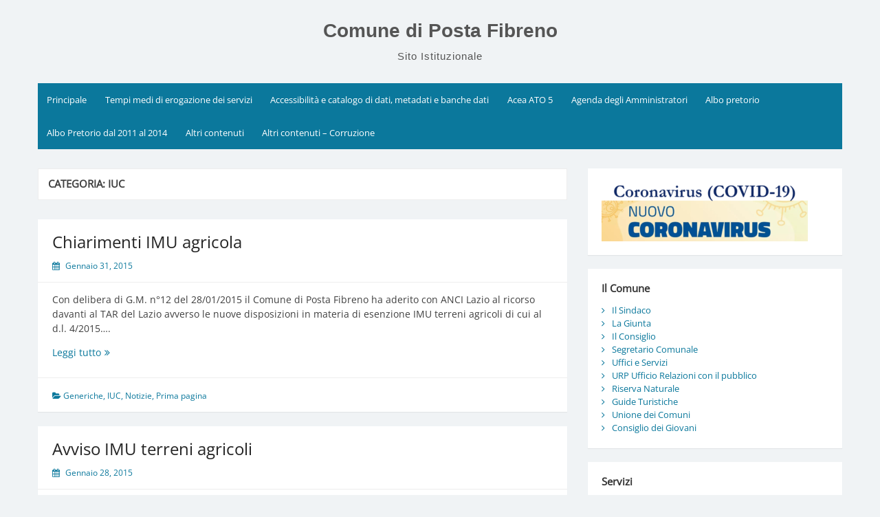

--- FILE ---
content_type: text/html; charset=UTF-8
request_url: https://2021.comune.postafibreno.fr.it/categorie/iuc/page/2/
body_size: 8683
content:
<!DOCTYPE html>
<html lang="it-IT">
<head>
	<meta charset="UTF-8">
	<meta name="viewport" content="width=device-width, initial-scale=1">
	<link rel="profile" href="http://gmpg.org/xfn/11">
		<title>IUC &#8211; Pagina 2 &#8211; Comune di Posta Fibreno</title>
<meta name='robots' content='max-image-preview:large' />
	<style>img:is([sizes="auto" i], [sizes^="auto," i]) { contain-intrinsic-size: 3000px 1500px }</style>
	<link rel="alternate" type="application/rss+xml" title="Comune di Posta Fibreno &raquo; Feed" href="https://2021.comune.postafibreno.fr.it/feed/" />
<link rel="alternate" type="application/rss+xml" title="Comune di Posta Fibreno &raquo; Feed dei commenti" href="https://2021.comune.postafibreno.fr.it/comments/feed/" />
<link rel="alternate" type="application/rss+xml" title="Comune di Posta Fibreno &raquo; IUC Feed della categoria" href="https://2021.comune.postafibreno.fr.it/categorie/iuc/feed/" />
<script>
window._wpemojiSettings = {"baseUrl":"https:\/\/s.w.org\/images\/core\/emoji\/16.0.1\/72x72\/","ext":".png","svgUrl":"https:\/\/s.w.org\/images\/core\/emoji\/16.0.1\/svg\/","svgExt":".svg","source":{"concatemoji":"https:\/\/2021.comune.postafibreno.fr.it\/wp-includes\/js\/wp-emoji-release.min.js?ver=6.8.2"}};
/*! This file is auto-generated */
!function(s,n){var o,i,e;function c(e){try{var t={supportTests:e,timestamp:(new Date).valueOf()};sessionStorage.setItem(o,JSON.stringify(t))}catch(e){}}function p(e,t,n){e.clearRect(0,0,e.canvas.width,e.canvas.height),e.fillText(t,0,0);var t=new Uint32Array(e.getImageData(0,0,e.canvas.width,e.canvas.height).data),a=(e.clearRect(0,0,e.canvas.width,e.canvas.height),e.fillText(n,0,0),new Uint32Array(e.getImageData(0,0,e.canvas.width,e.canvas.height).data));return t.every(function(e,t){return e===a[t]})}function u(e,t){e.clearRect(0,0,e.canvas.width,e.canvas.height),e.fillText(t,0,0);for(var n=e.getImageData(16,16,1,1),a=0;a<n.data.length;a++)if(0!==n.data[a])return!1;return!0}function f(e,t,n,a){switch(t){case"flag":return n(e,"\ud83c\udff3\ufe0f\u200d\u26a7\ufe0f","\ud83c\udff3\ufe0f\u200b\u26a7\ufe0f")?!1:!n(e,"\ud83c\udde8\ud83c\uddf6","\ud83c\udde8\u200b\ud83c\uddf6")&&!n(e,"\ud83c\udff4\udb40\udc67\udb40\udc62\udb40\udc65\udb40\udc6e\udb40\udc67\udb40\udc7f","\ud83c\udff4\u200b\udb40\udc67\u200b\udb40\udc62\u200b\udb40\udc65\u200b\udb40\udc6e\u200b\udb40\udc67\u200b\udb40\udc7f");case"emoji":return!a(e,"\ud83e\udedf")}return!1}function g(e,t,n,a){var r="undefined"!=typeof WorkerGlobalScope&&self instanceof WorkerGlobalScope?new OffscreenCanvas(300,150):s.createElement("canvas"),o=r.getContext("2d",{willReadFrequently:!0}),i=(o.textBaseline="top",o.font="600 32px Arial",{});return e.forEach(function(e){i[e]=t(o,e,n,a)}),i}function t(e){var t=s.createElement("script");t.src=e,t.defer=!0,s.head.appendChild(t)}"undefined"!=typeof Promise&&(o="wpEmojiSettingsSupports",i=["flag","emoji"],n.supports={everything:!0,everythingExceptFlag:!0},e=new Promise(function(e){s.addEventListener("DOMContentLoaded",e,{once:!0})}),new Promise(function(t){var n=function(){try{var e=JSON.parse(sessionStorage.getItem(o));if("object"==typeof e&&"number"==typeof e.timestamp&&(new Date).valueOf()<e.timestamp+604800&&"object"==typeof e.supportTests)return e.supportTests}catch(e){}return null}();if(!n){if("undefined"!=typeof Worker&&"undefined"!=typeof OffscreenCanvas&&"undefined"!=typeof URL&&URL.createObjectURL&&"undefined"!=typeof Blob)try{var e="postMessage("+g.toString()+"("+[JSON.stringify(i),f.toString(),p.toString(),u.toString()].join(",")+"));",a=new Blob([e],{type:"text/javascript"}),r=new Worker(URL.createObjectURL(a),{name:"wpTestEmojiSupports"});return void(r.onmessage=function(e){c(n=e.data),r.terminate(),t(n)})}catch(e){}c(n=g(i,f,p,u))}t(n)}).then(function(e){for(var t in e)n.supports[t]=e[t],n.supports.everything=n.supports.everything&&n.supports[t],"flag"!==t&&(n.supports.everythingExceptFlag=n.supports.everythingExceptFlag&&n.supports[t]);n.supports.everythingExceptFlag=n.supports.everythingExceptFlag&&!n.supports.flag,n.DOMReady=!1,n.readyCallback=function(){n.DOMReady=!0}}).then(function(){return e}).then(function(){var e;n.supports.everything||(n.readyCallback(),(e=n.source||{}).concatemoji?t(e.concatemoji):e.wpemoji&&e.twemoji&&(t(e.twemoji),t(e.wpemoji)))}))}((window,document),window._wpemojiSettings);
</script>
<style id='wp-emoji-styles-inline-css'>

	img.wp-smiley, img.emoji {
		display: inline !important;
		border: none !important;
		box-shadow: none !important;
		height: 1em !important;
		width: 1em !important;
		margin: 0 0.07em !important;
		vertical-align: -0.1em !important;
		background: none !important;
		padding: 0 !important;
	}
</style>
<link rel='stylesheet' id='css3lightbox_style-css' href='https://2021.comune.postafibreno.fr.it/wp-content/plugins/css3lightbox/assets/style.css?ver=6.8.2' media='all' />
<link rel='stylesheet' id='simple-life-style-open-sans-css' href='https://2021.comune.postafibreno.fr.it/wp-content/fonts/3a07e5a4b753efc9ecad63ec41f1be56.css?ver=3.0.0' media='all' />
<link rel='stylesheet' id='simple-life-style-bootstrap-css' href='https://2021.comune.postafibreno.fr.it/wp-content/themes/simple-life/third-party/bootstrap/css/bootstrap.min.css?ver=3.3.6' media='all' />
<link rel='stylesheet' id='fontawesome-css' href='https://2021.comune.postafibreno.fr.it/wp-content/themes/simple-life/third-party/font-awesome/css/font-awesome.min.css?ver=4.7.0' media='all' />
<link rel='stylesheet' id='simple-life-style-meanmenu-css' href='https://2021.comune.postafibreno.fr.it/wp-content/themes/simple-life/third-party/meanmenu/meanmenu.min.css?ver=2.0.8' media='all' />
<link rel='stylesheet' id='simple-life-style-css' href='https://2021.comune.postafibreno.fr.it/wp-content/themes/simple-life/style.css?ver=3.0.0' media='all' />
<script src="https://2021.comune.postafibreno.fr.it/wp-includes/js/jquery/jquery.min.js?ver=3.7.1" id="jquery-core-js"></script>
<script src="https://2021.comune.postafibreno.fr.it/wp-includes/js/jquery/jquery-migrate.min.js?ver=3.4.1" id="jquery-migrate-js"></script>
<link rel="https://api.w.org/" href="https://2021.comune.postafibreno.fr.it/wp-json/" /><link rel="alternate" title="JSON" type="application/json" href="https://2021.comune.postafibreno.fr.it/wp-json/wp/v2/categories/206" /><link rel="EditURI" type="application/rsd+xml" title="RSD" href="https://2021.comune.postafibreno.fr.it/xmlrpc.php?rsd" />
<meta name="generator" content="WordPress 6.8.2" />
		<!-- PAFacile Header Template -->
					<link rel="schema.DC" href="http://purl.org/dc/elements/1.1/" />
			<link rel="schema.DCTERMS" href="http://purl.org/dc/terms/" />
					<link rel="stylesheet" type="text/css" href="https://2021.comune.postafibreno.fr.it/wp-content/plugins/pafacile/pafacile.css" />
		<link rel="stylesheet" type="text/css" href="https://2021.comune.postafibreno.fr.it/wp-content/plugins/pafacile/filetypes.css" />
		</head>

<body class="archive paged category category-iuc category-206 wp-embed-responsive paged-2 category-paged-2 wp-theme-simple-life">

<div id="page" class="hfeed site">
	<a class="skip-link screen-reader-text" href="#content">Vai al contenuto</a>

	
	<header id="masthead" class="site-header container" role="banner">
		<div class="site-branding">
						<h1 class="site-title text-center"><a href="https://2021.comune.postafibreno.fr.it/" rel="home">Comune di Posta Fibreno</a></h1>
			<p class="site-description text-center">Sito Istituzionale</p>
		</div>

		
		<nav id="site-navigation" class="main-navigation" role="navigation">
			<button class="menu-toggle" aria-hidden="true">Menu principale</button>
			<ul><li><a href="https://2021.comune.postafibreno.fr.it/">Principale</a></li><li><a href="https://2021.comune.postafibreno.fr.it/amministrazione-trasparente/servizi-erogati/tempi-medi-di-erogazione-dei-servizi/">Tempi medi di erogazione dei servizi</a></li><li><a href="https://2021.comune.postafibreno.fr.it/amministrazione-trasparente/altri-contenuti/accessibilita-e-catalogo-di-dati-metadati-e-banche-dati/">Accessibilità e catalogo di dati, metadati e banche dati</a></li><li><a href="https://2021.comune.postafibreno.fr.it/acea-ato-5/">Acea ATO 5</a></li><li><a href="https://2021.comune.postafibreno.fr.it/agenda-degli-amministratori/">Agenda degli Amministratori</a></li><li><a href="https://2021.comune.postafibreno.fr.it/">Albo pretorio</a></li><li><a href="https://2021.comune.postafibreno.fr.it/consultazione-vecchio-albo/">Albo Pretorio dal 2011 al 2014</a></li><li><a href="https://2021.comune.postafibreno.fr.it/amministrazione-trasparente/altri-contenuti/">Altri contenuti</a></li><li><a href="https://2021.comune.postafibreno.fr.it/amministrazione-trasparente/altri-contenuti-corruzione/">Altri contenuti – Corruzione</a></li></ul>		</nav><!-- #site-navigation -->

	</header><!-- #masthead -->

	
	<div id="content" class="site-content container">
		<div class="row">

<section id="primary" class="content-area col-sm-8 pull-left col-xs-12">
		<main id="main" class="site-main" role="main">

		
			<header class="page-header">
				<h1 class="page-title">Categoria: <span>IUC</span></h1>			</header><!-- .page-header -->

						
				<article id="post-2020" class="post-2020 post type-post status-publish format-standard hentry category-generiche category-iuc category-notizie category-prima-pagina content-layout-excerpt-thumb">
	<header class="entry-header">
					<div class="entry-post-format">
							</div>
		
		<h2 class="entry-title"><a href="https://2021.comune.postafibreno.fr.it/chiarimenti-imu-agricola/" rel="bookmark" >Chiarimenti IMU agricola</a></h2>
					<div class="entry-meta">
				<span class="posted-on"><i class="fa fa-calendar" aria-hidden="true"></i> <a href="https://2021.comune.postafibreno.fr.it/2015/01/31/" rel="bookmark"><time class="entry-date published" datetime="2015-01-31T12:37:16+00:00">Gennaio 31, 2015</time></a></span><span class="byline"> <i class="fa fa-user" aria-hidden="true"></i> <span class="author vcard"><a class="url fn n" href="https://2021.comune.postafibreno.fr.it/author/admin/">admin</a></span></span>			</div><!-- .entry-meta -->
			</header><!-- .entry-header -->

	
					
				
				<div class="entry-summary entry-summary-with-thumbnail">
										<p>Con delibera di G.M. n°12 del 28/01/2015 il Comune di Posta Fibreno ha aderito con ANCI Lazio al ricorso davanti al TAR del Lazio avverso le nuove disposizioni in materia di esenzione IMU terreni agricoli di cui al d.l. 4/2015&#8230;. <a href="https://2021.comune.postafibreno.fr.it/chiarimenti-imu-agricola/" class="readmore">Leggi tutto<span class="screen-reader-text">Chiarimenti IMU agricola</span><span class="fa fa-angle-double-right" aria-hidden="true"></span></a></p>
				</div>

			
		
	<footer class="entry-footer">
								<span class="cat-links">
			<i class="fa fa-folder-open" aria-hidden="true"></i>
				<a href="https://2021.comune.postafibreno.fr.it/categorie/generiche/" rel="category tag">Generiche</a>, <a href="https://2021.comune.postafibreno.fr.it/categorie/iuc/" rel="category tag">IUC</a>, <a href="https://2021.comune.postafibreno.fr.it/categorie/notizie/" rel="category tag">Notizie</a>, <a href="https://2021.comune.postafibreno.fr.it/categorie/prima-pagina/" rel="category tag">Prima pagina</a>			</span>
			
					
		
			</footer><!-- .entry-footer -->
</article><!-- #post-## -->

			
				<article id="post-1936" class="post-1936 post type-post status-publish format-standard hentry category-iuc category-notizie category-prima-pagina content-layout-excerpt-thumb">
	<header class="entry-header">
					<div class="entry-post-format">
							</div>
		
		<h2 class="entry-title"><a href="https://2021.comune.postafibreno.fr.it/avviso-imu-terreni-agricoli/" rel="bookmark" >Avviso IMU terreni agricoli</a></h2>
					<div class="entry-meta">
				<span class="posted-on"><i class="fa fa-calendar" aria-hidden="true"></i> <a href="https://2021.comune.postafibreno.fr.it/2015/01/28/" rel="bookmark"><time class="entry-date published" datetime="2015-01-28T09:36:33+00:00">Gennaio 28, 2015</time><time class="updated" datetime="2015-01-30T13:16:29+00:00">Gennaio 30, 2015</time></a></span><span class="byline"> <i class="fa fa-user" aria-hidden="true"></i> <span class="author vcard"><a class="url fn n" href="https://2021.comune.postafibreno.fr.it/author/admin/">admin</a></span></span>			</div><!-- .entry-meta -->
			</header><!-- .entry-header -->

	
					
				
				<div class="entry-summary entry-summary-with-thumbnail">
										<p>Indicazioni inerenti il pagamento dell&#8217;imposta IMU sui terreni agricoli con scadenza 10 Febbraio 2015. Consulta l&#8217;avviso pubblico &nbsp; &nbsp;</p>
				</div>

			
		
	<footer class="entry-footer">
								<span class="cat-links">
			<i class="fa fa-folder-open" aria-hidden="true"></i>
				<a href="https://2021.comune.postafibreno.fr.it/categorie/iuc/" rel="category tag">IUC</a>, <a href="https://2021.comune.postafibreno.fr.it/categorie/notizie/" rel="category tag">Notizie</a>, <a href="https://2021.comune.postafibreno.fr.it/categorie/prima-pagina/" rel="category tag">Prima pagina</a>			</span>
			
					
		
			</footer><!-- .entry-footer -->
</article><!-- #post-## -->

			
				<article id="post-1824" class="post-1824 post type-post status-publish format-standard hentry category-iuc category-notizie category-prima-pagina content-layout-excerpt-thumb">
	<header class="entry-header">
					<div class="entry-post-format">
							</div>
		
		<h2 class="entry-title"><a href="https://2021.comune.postafibreno.fr.it/approvazione-piano-finanziario-e-tariffe-tari-relazione-sullo-studio-per-il-passaggio-dalla-tarsu-alla-tari-e-individuazione-delle-relative-tariffe-a-copertura-del-servizio-anno-2014/" rel="bookmark" >Approvazione piano finanziario e tariffe TARI &#8211; Relazione sullo studio per il passaggio dalla TARSU alla TARI.</a></h2>
					<div class="entry-meta">
				<span class="posted-on"><i class="fa fa-calendar" aria-hidden="true"></i> <a href="https://2021.comune.postafibreno.fr.it/2014/12/04/" rel="bookmark"><time class="entry-date published" datetime="2014-12-04T09:41:18+00:00">Dicembre 4, 2014</time><time class="updated" datetime="2014-12-04T09:46:01+00:00">Dicembre 4, 2014</time></a></span><span class="byline"> <i class="fa fa-user" aria-hidden="true"></i> <span class="author vcard"><a class="url fn n" href="https://2021.comune.postafibreno.fr.it/author/admin/">admin</a></span></span>			</div><!-- .entry-meta -->
			</header><!-- .entry-header -->

	
					
				
				<div class="entry-summary entry-summary-with-thumbnail">
										<p>Approvazione piano finanziario e tariffe TARI &#8211; Relazione sullo studio per il passaggio dalla TARSU alla TARI e individuazione delle relative tariffe a copertura del servizio &#8211; anno 2014</p>
				</div>

			
		
	<footer class="entry-footer">
								<span class="cat-links">
			<i class="fa fa-folder-open" aria-hidden="true"></i>
				<a href="https://2021.comune.postafibreno.fr.it/categorie/iuc/" rel="category tag">IUC</a>, <a href="https://2021.comune.postafibreno.fr.it/categorie/notizie/" rel="category tag">Notizie</a>, <a href="https://2021.comune.postafibreno.fr.it/categorie/prima-pagina/" rel="category tag">Prima pagina</a>			</span>
			
					
		
			</footer><!-- .entry-footer -->
</article><!-- #post-## -->

			
				<article id="post-1784" class="post-1784 post type-post status-publish format-standard hentry category-iuc category-notizie category-prima-pagina content-layout-excerpt-thumb">
	<header class="entry-header">
					<div class="entry-post-format">
							</div>
		
		<h2 class="entry-title"><a href="https://2021.comune.postafibreno.fr.it/avviso-pagamento-tari/" rel="bookmark" >Avviso pagamento tari</a></h2>
					<div class="entry-meta">
				<span class="posted-on"><i class="fa fa-calendar" aria-hidden="true"></i> <a href="https://2021.comune.postafibreno.fr.it/2014/11/13/" rel="bookmark"><time class="entry-date published" datetime="2014-11-13T10:06:38+00:00">Novembre 13, 2014</time></a></span><span class="byline"> <i class="fa fa-user" aria-hidden="true"></i> <span class="author vcard"><a class="url fn n" href="https://2021.comune.postafibreno.fr.it/author/admin/">admin</a></span></span>			</div><!-- .entry-meta -->
			</header><!-- .entry-header -->

	
					
				
				<div class="entry-summary entry-summary-with-thumbnail">
														</div>

			
		
	<footer class="entry-footer">
								<span class="cat-links">
			<i class="fa fa-folder-open" aria-hidden="true"></i>
				<a href="https://2021.comune.postafibreno.fr.it/categorie/iuc/" rel="category tag">IUC</a>, <a href="https://2021.comune.postafibreno.fr.it/categorie/notizie/" rel="category tag">Notizie</a>, <a href="https://2021.comune.postafibreno.fr.it/categorie/prima-pagina/" rel="category tag">Prima pagina</a>			</span>
			
					
		
			</footer><!-- .entry-footer -->
</article><!-- #post-## -->

			
			
	<nav class="navigation posts-navigation" aria-label="Articoli">
		<h2 class="screen-reader-text">Navigazione articoli</h2>
		<div class="nav-links"><div class="nav-previous"><a href="https://2021.comune.postafibreno.fr.it/categorie/iuc/page/3/" ><span class="meta-nav"><i class="fa fa-chevron-left" aria-hidden="true"></i></span> Articoli precedenti</a></div><div class="nav-next"><a href="https://2021.comune.postafibreno.fr.it/categorie/iuc/" >Articoli seguenti <span class="meta-nav"><i class="fa fa-chevron-right" aria-hidden="true"></i></span></a></div></div>
	</nav>
		
		</main><!-- #main -->
</section><!-- #primary -->

<div id="secondary" class="widget-area container clearfix col-sm-4" role="complementary">
	<aside id="media_image-2" class="widget clearfix widget_media_image"><a href="https://2021.comune.postafibreno.fr.it/sezione-coronavirus-covid-19/"><img width="300" height="86" src="https://2021.comune.postafibreno.fr.it/wp-content/uploads/2020/03/corona.jpg-300x86.png" class="image wp-image-5896  attachment-medium size-medium" alt="" style="max-width: 100%; height: auto;" decoding="async" loading="lazy" srcset="https://2021.comune.postafibreno.fr.it/wp-content/uploads/2020/03/corona.jpg-300x86.png 300w, https://2021.comune.postafibreno.fr.it/wp-content/uploads/2020/03/corona.jpg-768x219.png 768w, https://2021.comune.postafibreno.fr.it/wp-content/uploads/2020/03/corona.jpg.png 945w" sizes="auto, (max-width: 300px) 100vw, 300px" /></a></aside><aside id="nav_menu-2" class="widget clearfix widget_nav_menu"><h3 class="widget-title">Il Comune</h3><div class="menu-il-comune-container"><ul id="menu-il-comune" class="menu"><li id="menu-item-1437" class="menu-item menu-item-type-post_type menu-item-object-page menu-item-1437"><a href="https://2021.comune.postafibreno.fr.it/amministrazione/il-sindaco/">Il Sindaco</a></li>
<li id="menu-item-1438" class="menu-item menu-item-type-post_type menu-item-object-page menu-item-1438"><a href="https://2021.comune.postafibreno.fr.it/amministrazione/la-giunta/">La Giunta</a></li>
<li id="menu-item-1439" class="menu-item menu-item-type-post_type menu-item-object-page menu-item-1439"><a href="https://2021.comune.postafibreno.fr.it/amministrazione/il-consiglio/">Il Consiglio</a></li>
<li id="menu-item-1447" class="menu-item menu-item-type-post_type menu-item-object-page menu-item-1447"><a href="https://2021.comune.postafibreno.fr.it/segretario-comunale/">Segretario Comunale</a></li>
<li id="menu-item-1440" class="menu-item menu-item-type-post_type menu-item-object-page menu-item-1440"><a href="https://2021.comune.postafibreno.fr.it/il-comune/uffici-e-sedi/">Uffici e Servizi</a></li>
<li id="menu-item-1442" class="menu-item menu-item-type-post_type menu-item-object-page menu-item-1442"><a href="https://2021.comune.postafibreno.fr.it/urp-ufficio-relazioni-con-il-pubblico/">URP  Ufficio Relazioni con il pubblico</a></li>
<li id="menu-item-1480" class="menu-item menu-item-type-custom menu-item-object-custom menu-item-1480"><a target="_blank" href="http://www.parchilazio.it/postafibreno">Riserva Naturale</a></li>
<li id="menu-item-3074" class="menu-item menu-item-type-post_type menu-item-object-page menu-item-3074"><a href="https://2021.comune.postafibreno.fr.it/guide-turistiche/">Guide Turistiche</a></li>
<li id="menu-item-1481" class="menu-item menu-item-type-custom menu-item-object-custom menu-item-1481"><a target="_blank" href="http://www.unionelacernofibreno.it">Unione dei Comuni</a></li>
<li id="menu-item-3364" class="menu-item menu-item-type-post_type menu-item-object-page menu-item-3364"><a href="https://2021.comune.postafibreno.fr.it/consiglio-dei-giovani/">Consiglio dei Giovani</a></li>
</ul></div></aside><aside id="text-11" class="widget clearfix widget_text"><h3 class="widget-title">Servizi</h3>			<div class="textwidget"><p><a href="https://2021.comune.postafibreno.fr.it/albopretorio/">
<img class="alignnone size-full wp-image-813" src="https://2021.comune.postafibreno.fr.it/wp-content/uploads/2014/09/alboposta.jpg" alt="albo-pretorio" /></a></p>
<p><a href="https://2021.comune.postafibreno.fr.it/amministrazione-trasparente/"><img class="alignnone size-full wp-image-813" src="https://2021.comune.postafibreno.fr.it/wp-content/uploads/amministrazione-trasparente.jpg" alt="amministrazione-trasparente"  height="70" /></a></p>
<p>
  
  <a href="https://2021.comune.postafibreno.fr.it/calendario-raccolta-differenziate-2014/"><img class="alignnone size-full wp-image-817" src="https://2021.comune.postafibreno.fr.it/wp-content/uploads/2014/07/racdif.png" alt="imu" width="190" height="70" /></a></p>
<p><a href="https://2021.comune.postafibreno.fr.it/sportello-s-u-a-p/"><img class="alignnone size-medium wp-image-816" src="https://2021.comune.postafibreno.fr.it/wp-content/uploads/suap.jpg" alt="suap" width="190" height="70" /></a>
</p>
<p>
  
  <a href="https://2021.comune.postafibreno.fr.it/protezione-civile/"><img class="alignnone size-medium wp-image-814" src="https://2021.comune.postafibreno.fr.it/wp-content/uploads/2016/08/text4419-1.png" alt="sit" width="190" height="70" /></a></p>
<p>
  
  <a href="https://2021.comune.postafibreno.fr.it/categorie/iuc/"><img class="alignnone size-full wp-image-817" src="https://2021.comune.postafibreno.fr.it/wp-content/uploads/imu1.jpg" alt="imu" width="190" height="70" /></a></p>
<p>&nbsp;</p>
</div>
		</aside>
		<aside id="recent-posts-3" class="widget clearfix widget_recent_entries">
		<h3 class="widget-title">Altre notizie</h3>
		<ul>
											<li>
					<a href="https://2021.comune.postafibreno.fr.it/%e2%80%bc%ef%b8%8fsospensione-idrica-programma-in-data-23-febbraio-2022/">‼️Sospensione idrica programma in data 23 Febbraio 2022</a>
									</li>
											<li>
					<a href="https://2021.comune.postafibreno.fr.it/%f0%9f%94%b5-ufficio-postale-di-posta-fibreno-ritiro-pensioni-di-marzo-a-partire-dal-23-febbraio-%f0%9f%93%86/">🔵 UFFICIO POSTALE DI POSTA FIBRENO – RITIRO PENSIONI DI MARZO A PARTIRE DAL 23 FEBBRAIO 📆</a>
									</li>
											<li>
					<a href="https://2021.comune.postafibreno.fr.it/aggiornamento-contagi-da-covid-19-comunicazione-del-sindaco-del-15-02-2022/">AGGIORNAMENTO CONTAGI DA COVID-19 – COMUNICAZIONE DEL SINDACO DEL 15.02.2022</a>
									</li>
											<li>
					<a href="https://2021.comune.postafibreno.fr.it/tour-vaccinale-covid-19-per-i-comuni-di-broccostella-fontechiari-e-posta-fibreno/">Tour Vaccinale COVID-19 per i Comuni di Broccostella, Fontechiari e Posta Fibreno</a>
									</li>
											<li>
					<a href="https://2021.comune.postafibreno.fr.it/avviso-pubblico-e-modello-di-domanda-concessione-contributo-canoni-di-locazione/">AVVISO PUBBLICO E MODELLO DI DOMANDA CONCESSIONE CONTRIBUTO CANONI DI LOCAZIONE.</a>
									</li>
					</ul>

		</aside><aside id="text-17" class="widget clearfix widget_text"><h3 class="widget-title">Twitter</h3>			<div class="textwidget"><a class="twitter-timeline"  href="https://twitter.com/PostaFibreno"  data-widget-id="494420016150765568">Tweets di @PostaFibreno</a>
    <script>!function(d,s,id){var js,fjs=d.getElementsByTagName(s)[0],p=/^http:/.test(d.location)?'http':'https';if(!d.getElementById(id)){js=d.createElement(s);js.id=id;js.src=p+"://platform.twitter.com/widgets.js";fjs.parentNode.insertBefore(js,fjs);}}(document,"script","twitter-wjs");</script>

</div>
		</aside><aside id="text-10" class="widget clearfix widget_text"><h3 class="widget-title">Informazioni</h3>			<div class="textwidget"><h3 class="uk-panel-title">Comune di POSTA FIBRENO</h3>


Piazza Cesare Battisti 4 - 
<br>03030 Posta Fibreno FR<br>
Telefono 0776 887282 - 0776 887391<br>
Fax 0776 887309

<p>email certificata   <a href="mailto:comune@postafibrenopec.it">comune@postafibrenopec.it</a>

<p>email generale&nbsp; <a href="mailto:info@comune.postafibreno.fr.it">info@comune.postafibreno.fr.it</a>

<p>Il Comune di Posta Fibreno è su
<a href="https://www.facebook.com/PostaFibreno?ref=hl&amp;ref_type=bookmark">
FACEBOOK a questa pagina</a><br class="uk-hidden-small">
</p>

<p><a href="https://2021.comune.postafibreno.fr.it/contattaci/" class="uk-button uk-button-success">Contattaci</a></p></div>
		</aside><aside id="text-14" class="widget clearfix widget_text"><h3 class="widget-title">Il nostro Territorio</h3>			<div class="textwidget"><iframe src="https://www.google.com/maps/embed?pb=!1m14!1m12!1m3!1d11915.4855244955!2d13.686528834304708!3d41.70171221259956!2m3!1f0!2f0!3f0!3m2!1i1024!2i768!4f13.1!5e0!3m2!1sit!2sit!4v1406192945810" frameborder="0" style="border:0"></iframe>

<p class="uk-text-muted">Maggiori Info?</p>

<div class="uk-button-group">
<a class="uk-button" href="mailto:info@comune.postafibreno.fr.it"><i class="uk-icon-envelope"></i></a>
<a class="uk-button" href=""><i class="uk-icon-map-marker"></i></a>
<a class="uk-button" href=""><i class="uk-icon-phone"></i></a>
</div></div>
		</aside><aside id="rss-3" class="widget clearfix widget_rss"><h3 class="widget-title"><a class="rsswidget rss-widget-feed" href="http://www.governo.it/feed/rss"><img class="rss-widget-icon" style="border:0" width="14" height="14" src="https://2021.comune.postafibreno.fr.it/wp-includes/images/rss.png" alt="RSS" loading="lazy" /></a> <a class="rsswidget rss-widget-title" href="https://www.governo.it/it/feed">Feed</a></h3><ul><li><a class='rsswidget' href='https://www.governo.it/it/articolo/maltempo-calabria-sardegna-e-sicilia-nota-di-palazzo-chigi/30830'>Maltempo in Calabria, Sardegna e Sicilia, nota di Palazzo Chigi</a></li><li><a class='rsswidget' href='https://www.governo.it/it/articolo/concorso-pubblico-10-unit-di-personale-non-dirigenziale-tempo-pieno-ed-indeterminato-nei-1'>Concorso pubblico per 10 unità di personale non dirigenziale, a tempo pieno ed indeterminato, nei ruoli della PCM - Categoria A-F1 specialista giuridico legale finanziario: convocazione prove orali</a></li><li><a class='rsswidget' href='https://www.governo.it/it/articolo/concorso-titoli-ed-esami-cinquantuno-posti-di-referendario-di-tar-anno-2025-diario-e-sede'>Concorso, per titoli ed esami, a cinquantuno posti di referendario di T.A.R. - anno 2025, diario e sede delle prove scritte</a></li><li><a class='rsswidget' href='https://www.governo.it/it/articolo/comunicato-stampa-del-consiglio-dei-ministri-n-156/30823'>Comunicato stampa del Consiglio dei Ministri n. 156</a></li><li><a class='rsswidget' href='https://www.governo.it/it/articolo/consiglio-dei-ministri-n-156/30817'>Consiglio dei Ministri n. 156</a></li><li><a class='rsswidget' href='https://www.governo.it/it/articolo/convocazione-del-consiglio-dei-ministri-n-156/30816'>Convocazione del Consiglio dei Ministri n. 156</a></li><li><a class='rsswidget' href='https://www.governo.it/it/articolo/incontro-con-il-presidente-della-repubblica-dell-uzbekistan/30809'>Incontro con il Presidente della Repubblica dell’Uzbekistan</a></li><li><a class='rsswidget' href='https://www.governo.it/it/articolo/visita-del-presidente-meloni-nella-repubblica-di-corea/30786'>Visita del Presidente Meloni nella Repubblica di Corea</a></li><li><a class='rsswidget' href='https://www.governo.it/it/articolo/incidente-ferroviario-andalusia-la-dichiarazione-del-presidente-meloni/30795'>Incidente ferroviario in Andalusia, la dichiarazione del Presidente Meloni</a></li><li><a class='rsswidget' href='https://www.governo.it/it/articolo/incontro-del-presidente-meloni-con-i-vertici-delle-principali-aziende-giapponesi/30783'>Incontro del Presidente Meloni con i vertici delle principali aziende giapponesi</a></li></ul></aside><aside id="text-12" class="widget clearfix widget_text"><h3 class="widget-title">Utilità</h3>			<div class="textwidget"><a href="https://2021.comune.postafibreno.fr.it/trasparenza/bandi-di-gara-e-contratti/"><img class="alignnone  wp-image-824" src="https://2021.comune.postafibreno.fr.it/wp-content/uploads/albo-home.gif" alt="albo-home" width="190" height="54" /></a>

<a href="https://2021.comune.postafibreno.fr.it/link-utili/"><img class="alignnone size-full wp-image-823" src="https://2021.comune.postafibreno.fr.it/wp-content/uploads/bandi-home.gif" alt="bandi-home" width="190" height="54" /></a>

<a href="https://2021.comune.postafibreno.fr.it/modulistica/"><img class="alignnone size-medium wp-image-829" src="https://2021.comune.postafibreno.fr.it/wp-content/uploads/2014/10/modulistica-home.gif" alt="modulistica-home" width="190" height="54" /></a>

<a href="https://2021.comune.postafibreno.fr.it/agenda-degli-amministratori/"><img class="alignnone size-medium wp-image-825" src="https://2021.comune.postafibreno.fr.it/wp-content/uploads/agenda-amministratori-home.gif" alt="agenda-amministratori-home" width="190" height="90" /></a>


<a href="https://2021.comune.postafibreno.fr.it/regolamenti/"><img class="alignnone size-medium wp-image-826" src="https://2021.comune.postafibreno.fr.it/wp-content/uploads/2014/10/regolamenti.gif" alt="procedimenti-home" width="190" height="54" /></a>

<a href="https://2021.comune.postafibreno.fr.it/contattaci/"><img class="alignnone  wp-image-827" src="https://2021.comune.postafibreno.fr.it/wp-content/uploads/contattaci-home.gif" alt="rubruca-home" width="190" height="54" /></a>

<a href="https://2021.comune.postafibreno.fr.it/acea-ato-5/"><img class="alignnone  wp-image-827" src="https://2021.comune.postafibreno.fr.it/wp-content/uploads/2014/07/acea1.jpg" alt="Numero Verde ACEA" width="190" height="54" /></a>
</div>
		</aside><aside id="text-20" class="widget clearfix widget_text"><h3 class="widget-title">GAL Liri, Lacerno, Fibreno.</h3>			<div class="textwidget"><a href="http://www.gallirilacernofibreno.it/"blank"><img class="alignnone size-full wp-image-817" src="https://2021.comune.postafibreno.fr.it/wp-content/uploads/2016/04/logo-GAL-e1461244526340.png" alt="imu" width="220" height="150" /></a></p>
<p></div>
		</aside><aside id="text-19" class="widget clearfix widget_text"><h3 class="widget-title">Ospiti della Natura</h3>			<div class="textwidget"><iframe src="https://www.youtube.com/embed/CUOsBOmQfXo" frameborder="0" allowfullscreen></iframe></div>
		</aside><aside id="text-18" class="widget clearfix widget_text"><h3 class="widget-title">Calcolo IUC</h3>			<div class="textwidget"><h3 class="uk-panel-title"><strong><em>IMU TASI TARI</em></strong></h3>
<a href="http://www.riscotel.it/calcoloiuc2016/?comune=G935" target="blank"><img class="alignnone size-full wp-image-817" src="https://2021.comune.postafibreno.fr.it/wp-content/uploads/2017/03/calcoloiuclogo-1.png" alt="imu" width="190" height="70" /></a></p>
<p>
<a href="http://www.riscotel.it/calcoloiuc2017/?comune=G935" target="blank"><img class="alignnone size-full wp-image-817" src="https://2021.comune.postafibreno.fr.it/wp-content/uploads/2017/03/calcoloiuclogo.png" alt="imu" width="190" height="70" /></a></p>
<p></div>
		</aside><aside id="categories-3" class="widget clearfix widget_categories"><h3 class="widget-title">Categorie</h3>
			<ul>
					<li class="cat-item cat-item-23"><a href="https://2021.comune.postafibreno.fr.it/categorie/archivio/">Archivio</a> (24)
</li>
	<li class="cat-item cat-item-4"><a href="https://2021.comune.postafibreno.fr.it/categorie/attivita-produttive/">Attività Produttive</a> (9)
</li>
	<li class="cat-item cat-item-1"><a href="https://2021.comune.postafibreno.fr.it/categorie/generiche/">Generiche</a> (520)
</li>
	<li class="cat-item cat-item-206 current-cat"><a aria-current="page" href="https://2021.comune.postafibreno.fr.it/categorie/iuc/">IUC</a> (14)
</li>
	<li class="cat-item cat-item-8"><a href="https://2021.comune.postafibreno.fr.it/categorie/notizie/">Notizie</a> (677)
</li>
	<li class="cat-item cat-item-12"><a href="https://2021.comune.postafibreno.fr.it/categorie/prima-pagina/">Prima pagina</a> (553)
</li>
	<li class="cat-item cat-item-207"><a href="https://2021.comune.postafibreno.fr.it/categorie/storia/">Storia</a> (9)
<ul class='children'>
	<li class="cat-item cat-item-6"><a href="https://2021.comune.postafibreno.fr.it/categorie/storia/i-sindaci-dal-1690/">I sindaci dal 1690</a> (3)
</li>
	<li class="cat-item cat-item-5"><a href="https://2021.comune.postafibreno.fr.it/categorie/storia/personaggi-illustri/">Personaggi Illustri</a> (1)
</li>
</ul>
</li>
	<li class="cat-item cat-item-25"><a href="https://2021.comune.postafibreno.fr.it/categorie/trasparenza/">Trasparenza</a> (8)
<ul class='children'>
	<li class="cat-item cat-item-199"><a href="https://2021.comune.postafibreno.fr.it/categorie/trasparenza/anticorruzione/">Anticorruzione</a> (1)
</li>
	<li class="cat-item cat-item-27"><a href="https://2021.comune.postafibreno.fr.it/categorie/trasparenza/atti-generali/">Atti generali</a> (2)
</li>
	<li class="cat-item cat-item-26"><a href="https://2021.comune.postafibreno.fr.it/categorie/trasparenza/programma-per-la-trasparenza-e-lintegrita/">Programma per la Trasparenza e l’Integrità</a> (1)
</li>
</ul>
</li>
	<li class="cat-item cat-item-3"><a href="https://2021.comune.postafibreno.fr.it/categorie/turismo/">Turismo</a> (19)
</li>
			</ul>

			</aside><aside id="nav_menu-3" class="widget clearfix widget_nav_menu"><div class="menu-footer-container"><ul id="menu-footer" class="menu"><li id="menu-item-194" class="menu-item menu-item-type-post_type menu-item-object-page menu-item-194"><a href="https://2021.comune.postafibreno.fr.it/contattaci/">Contattaci</a></li>
<li id="menu-item-815" class="menu-item menu-item-type-post_type menu-item-object-page menu-item-815"><a href="https://2021.comune.postafibreno.fr.it/privacy/">Privacy</a></li>
<li id="menu-item-814" class="menu-item menu-item-type-post_type menu-item-object-page menu-item-814"><a href="https://2021.comune.postafibreno.fr.it/note-legali/">Note legali</a></li>
<li id="menu-item-949" class="menu-item menu-item-type-post_type menu-item-object-page menu-item-949"><a href="https://2021.comune.postafibreno.fr.it/elenco-siti-tematici/">Elenco siti tematici</a></li>
<li id="menu-item-1479" class="menu-item menu-item-type-post_type menu-item-object-page menu-item-1479"><a href="https://2021.comune.postafibreno.fr.it/urp-ufficio-relazioni-con-il-pubblico/">URP</a></li>
<li id="menu-item-1496" class="menu-item menu-item-type-custom menu-item-object-custom menu-item-1496"><a href="https://2021.comune.postafibreno.fr.it/wp-login.php">Area Riservata</a></li>
<li id="menu-item-1515" class="menu-item menu-item-type-custom menu-item-object-custom menu-item-1515"><a href="https://2021.comune.postafibreno.fr.it/webmail">Leggi Email</a></li>
</ul></div></aside><aside id="text-13" class="widget clearfix widget_text"><h3 class="widget-title">Footer</h3>			<div class="textwidget">Powered by HTML5 and CSS3<br class="uk-hidden-large uk-hidden-medium">
- Copyright &copy; 2014 <a href="http://www.arcmedia.it" target="_blank">ARCmedia</a></div>
		</aside></div><!-- #secondary -->
	</div> <!-- .row -->
	</div><!-- #content -->

	
	<footer id="colophon" class="site-footer container" role="contentinfo">

				
		
		
			<div id="copyright-wrap">
				<div class="copyright-text">&copy; 2026 Tutti i diritti riservati</div>
			</div>

		
		
		
				<div class="site-info" id="powered-by-wrap">
					<a href="https://wordpress.org/">
						Proudly powered by WordPress					</a>
					<span class="sep"> | </span>
					Theme: Simple Life by <a href="https://www.nilambar.net/" rel="designer">Nilambar</a>.				</div><!-- .site-info -->

		
	</footer><!-- #colophon -->
	</div><!-- #page -->

<script type="speculationrules">
{"prefetch":[{"source":"document","where":{"and":[{"href_matches":"\/*"},{"not":{"href_matches":["\/wp-*.php","\/wp-admin\/*","\/wp-content\/uploads\/*","\/wp-content\/*","\/wp-content\/plugins\/*","\/wp-content\/themes\/simple-life\/*","\/*\\?(.+)"]}},{"not":{"selector_matches":"a[rel~=\"nofollow\"]"}},{"not":{"selector_matches":".no-prefetch, .no-prefetch a"}}]},"eagerness":"conservative"}]}
</script>
<a href="#" class="scrollup" id="btn-scrollup"><span class="fa-stack"> <i class="fa fa-square fa-stack-2x" aria-hidden="true"></i><i class="fa fa-angle-up fa-stack-1x fa-inverse" aria-hidden="true"></i></span><span class="screen-reader-text">torna a inizio pagina</span></a><script src="https://2021.comune.postafibreno.fr.it/wp-content/themes/simple-life/js/navigation.min.js?ver=3.0.0" id="simple-life-navigation-js"></script>
<script src="https://2021.comune.postafibreno.fr.it/wp-content/themes/simple-life/third-party/meanmenu/jquery.meanmenu.min.js?ver=2.0.8" id="simple-life-meanmenu-script-js"></script>
<script id="simple-life-custom-js-extra">
var simpleLifeScreenReaderText = {"expand":"espandi menu","collapse":"Comprimi menu"};
</script>
<script src="https://2021.comune.postafibreno.fr.it/wp-content/themes/simple-life/js/custom.min.js?ver=3.0.0" id="simple-life-custom-js"></script>
</body>
</html>
